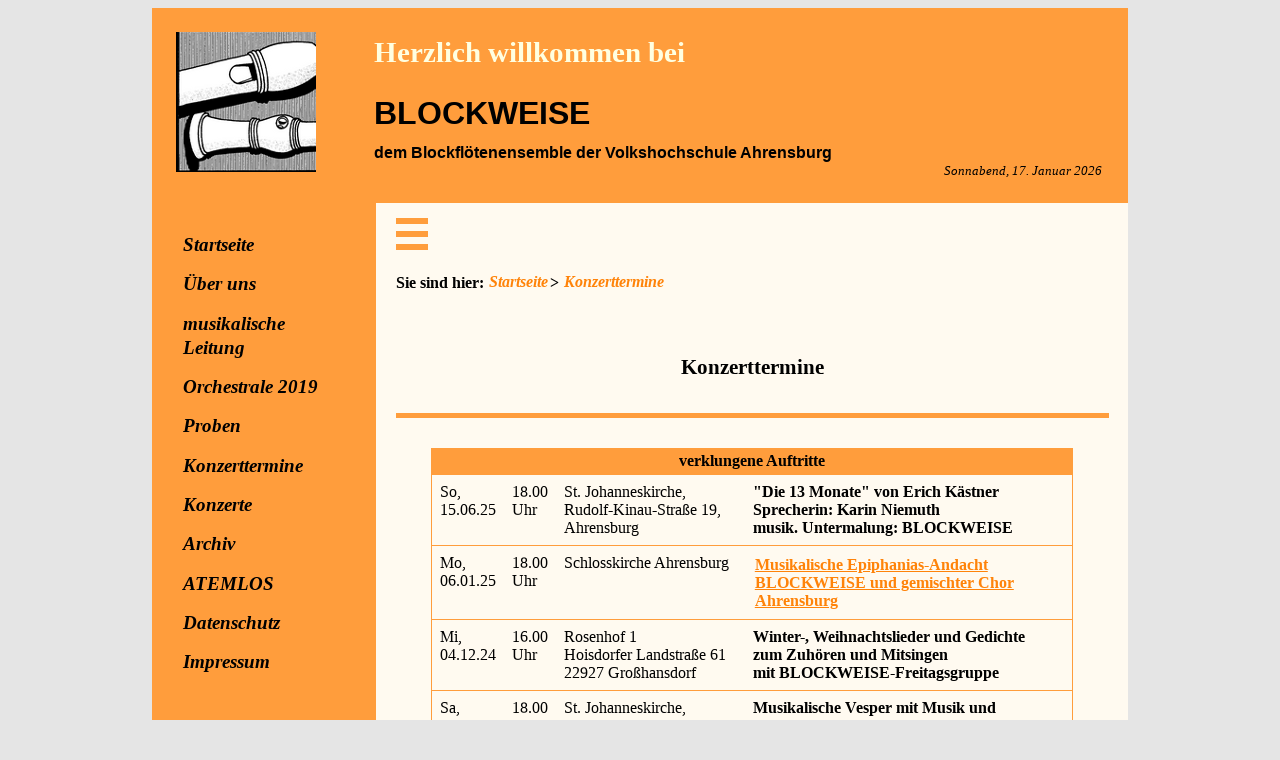

--- FILE ---
content_type: text/html; charset=UTF-8
request_url: http://blockweise.de/blockweise-seiten/konzerttermine.phtml
body_size: 41846
content:

<!--- Beginn HTML, den Header und den Body-Beinn mit weiteren Includes einf�gen:   --->

 
<!-- ******** Alles hier geh�rt an den Beginn einer jeden Inhalts-Seite * -->
<html>

<head>
        <title>Blockweise</title>
        <meta http-equiv="expires" content="0" content="text/html; charset="utf-8" />
        <meta name="viewport" content="width=device-width, initial-scale=1.0" />
        <link rel='stylesheet' href='https://use.fontawesome.com/releases/v5.7.0/css/all.css'
               integrity='sha384-lZN37f5QGtY3VHgisS14W3ExzMWZxybE1SJSEsQp9S+oqd12jhcu+A56Ebc1zFSJ' crossorigin='anonymous'>	
    	<!-- Blockweise Styles//-->
		<link rel="stylesheet" type="text/css" href="../blockweise-css/blockweise.css" />
        <link rel="shortcut icon" type="image/x-icon" href="../blockweise-fotos/blockweise-favicon.ico">
	</head>

     <body >

	    
<script type="text/javascript">
	<!----   ----->
	var bldomain="blockweise.de"; 
	
	
	function ansprechpartner (anrede, wer, wo)
	 {
	  this.anrede = anrede;
	  this.wer = wer;
	  this.wo = wo;
	}
	
	var blwebmaster=new ansprechpartner("Kirsten Andreasson","blockweise","andreasson.de");
	var blinfo=new ansprechpartner("Katrin Stobbe","stobbe.faber","gmx.de");
	var blleitung=new ansprechpartner("Katrin Stobbe","stobbe.faber","gmx.de");

    function zeigeemail(ansprechpartner) 
	{
		var mt = 'mailto';
		var x1 = ansprechpartner.wer; 
		var x2 = '<a href="mailto:dont@spam.com">dont@spam.com</a>';
		var x3 = ansprechpartner.wo;
		var x4 = ansprechpartner.anrede;
		document.write('<a href="'+mt+':'+x1+'@'+x3+'">'+x4+'</a>');
	}
	

    </script> 




	    


  <div class="flex-title-container"  > 
 
      <div class="title-left" >
        <img src ="../blockweise-fotos/kopf-fuss-140x140.gif" alt="">       
       </div>
       
      <div class="title-mitte">
				  <em class="willkommen">Herzlich willkommen bei </em><br>
                  <em class="blockweise">BLOCKWEISE</em><br>
                  <em class="ensemble">dem Blockfl&ouml;tenensemble der Volkshochschule Ahrensburg</em><br>

           			<p id="datum">             
                            <script type="text/javascript">  <!-- heutiges Datum --> <!------>
								<!-- Begin
                                    d = new Array(
                                    "Sonntag",
                                    "Montag",
                                    "Dienstag",
                                    "Mittwoch",
                                    "Donnerstag",
                                    "Freitag",
                                    "Sonnabend"
                                    );
                                    m = new Array(
                                    "Januar",
                                    "Februar",
                                    "M�rz",
                                    "April",
                                    "Mai",
                                    "Juni",
                                    "Juli",
                                    "August",
                                    "September",
                                    "Oktober",
                                    "November",
                                    "Dezember"
                                    );

                                    today = new Date();
                                    day = today.getDate();
                                    year = today.getYear();
                                    
                                    if (year < 2000)    
                                    year = year + 1900; 
                                    

                                    document.write(" ");
                                    document.write(d[today.getDay()]+", "+day+". "+ m[today.getMonth()]+" "+year);
                                    document.write(" ");
                                    // End -->
                                    </script>
                     </p> 
        </div>
      
    </div>
 




	 
     <div class="flex-container">   <!-- Anfang dieses div, </div> dann in "blockweise-seite-ende" -->

	    			
        

<div class="left">  
    <br>

     			
        

    <nav>
       <ul>
       <li><a  href="../blockweise-seiten/startseite.phtml" >Startseite</a></li>
       <li><a  href="../blockweise-seiten/das-sind-wir.phtml" >&Uuml;ber uns</a></li>
        <li><a  href="../blockweise-seiten/katrin.phtml" >musikalische Leitung</a></li>
        <li><a  href="../blockweise-seiten/orchestrale-2019.phtml" >Orchestrale 2019</a></li>
      <li><a  href="../blockweise-seiten/proben.phtml#next" >Proben</a></li>        
      <li><a  href="../blockweise-seiten/konzerttermine.phtml" >Konzerttermine</a></li>
       <li><a  href="../blockweise-seiten/konzerte.phtml" >Konzerte</a></li>       
       <li><a  href="../blockweise-seiten/archiv.phtml" >Archiv</a></li>       
         <li><a  href="../blockweise-seiten/atemlos.phtml" >ATEMLOS</a></li>
      <li><a  href="../blockweise-seiten/datenschutz.phtml" >Datenschutz</a></li>
       <li><a  href="../blockweise-seiten/impressum.phtml" >Impressum</a></li>
   </ul>


   </nav>

        




	

</div>
        




	



 <div class="content">
 
    <div class="breadcrumbs">
       <a class="navicon-link" href="../blockweise-seiten/navicon.phtml"></a>
     <br><br><br><br> 
        Sie sind hier: 
        <a href="../blockweise-seiten/startseite.phtml" >Startseite</a>&gt;
        <a href="../blockweise-seiten/termine.phtml">Konzerttermine</a>
   </div>

<!----------
    <div class="fixed-seitenanfang">
        <i class='fas fa-angle-double-up' ></i>
    </div>
--->

	<h2>Konzerttermine</h2>
			 	
<!----------
              <div class="table-termine">
		                <div class="caption"> Konzerttermine 2025<br>
						unsere n&auml;chsten Auftritte</div>
 
				<div class="tr">
			        <div class="td" > &nbsp;   </div>
			        <div class="td" > &nbsp;   </div>
			        <div class="td"> &nbsp;     </div>
			        <div class="td"> &nbsp;     </div>
		 	    </div> 


	</div>    
-! -->

      <div style="clear:both;"></div>
     <hr>
     
        <div class="table-termine">
                <div class="caption"> verklungene Auftritte</div>
				<div class="tr">
			        <div class="td" >So, 15.06.25</div>
			        <div class="td" >18.00 Uhr</div>
			        <div class="td">St. Johanneskirche, <br>Rudolf-Kinau-Stra&szlig;e 19, Ahrensburg</div>
			        <div class="td">  <b> "Die 13 Monate" von Erich K&auml;stner<br>
                                          Sprecherin: Karin Niemuth<br>
                                          musik. Untermalung: BLOCKWEISE<br>
                                          </b></div>
		 	    </div> 

				<div class="tr">
			        <div class="td" >Mo, 06.01.25</div>
			        <div class="td" >18.00 Uhr</div>
			        <div class="td">Schlosskirche Ahrensburg</div>
			        <div class="td"><a  href="../blockweise-pdfs/2025-plakat-epiphanias.png">
						 <b>Musikalische Epiphanias-Andacht <br>BLOCKWEISE und gemischter Chor Ahrensburg</b></a></div>
		 	    </div> 
				<div class="tr">
			        <div class="td" >Mi, 04.12.24</div>
			        <div class="td" >16.00 Uhr</div>
			        <div class="td">Rosenhof 1<br> Hoisdorfer Landstra&szlig;e 61<br>22927 Gro&szlig;hansdorf</div>
			        <div class="td"> <b>Winter-, Weihnachtslieder und Gedichte<br>
                                          zum Zuh&ouml;ren und Mitsingen<br>
                                          mit BLOCKWEISE-Freitagsgruppe</b></div>
		 	    </div> 

				<div class="tr">
			        <div class="td" >Sa, 01.06.24</div>
			        <div class="td" >18.00 Uhr</div>
			        <div class="td">St. Johanneskirche, <br>Rudolf-Kinau-Stra&szlig;e 19, Ahrensburg</div>
			        <div class="td">  <b>Musikalische Vesper mit Musik und Gedichten:<br> Die 13 Monate</b></div>
		 	    </div> 
				<div class="tr">
			        <div class="td" >Mo, 01.04.24</div>
			        <div class="td" >11.00 Uhr</div>
			        <div class="td">Schlosskirche Ahrensburg</div>
			        <div class="td">  <b>Gottesdienst Ostermontag mit BLOCKWEISE</b></div>
		 	    </div> 

				<div class="tr">
			        <div class="td" >Di, 26.12.23</div>
			        <div class="td" >11.00 Uhr</div>
			        <div class="td">Schlosskirche Ahrensburg</div>
			        <div class="td"> <b>BLOCKWEISE musiziert im Familiengottesdienst</b></div>
		 	    </div> 
				 <div class="tr">
			        <div class="td" >Sa, 16.12.23</div>
			        <div class="td" >16.30 Uhr</div>
			        <div class="td">Schloss Ahrensburg<br>
                                          L&uuml;becker Stra&szlig;e 1</div>
			        <div class="td"> <b>Quartett <a  href="../blockweise-seiten/atemlos.phtml">ATEMLOS</a><br>
                                          spielt im Schloss Ahrensburg<br></b></div>
		 	    </div>  
 
				<div class="tr">
			        <div class="td" >Mo, 10.04.23</div>
			        <div class="td" >11.00 Uhr</div>
			        <div class="td">Schlosskirche Ahrensburg</div>
			        <div class="td">  <b>Gottesdienst Ostermontag mit BLOCKWEISE</b></div>
		 	    </div> 

				<div class="tr">
			        <div class="td" >Fr, 06.01.23</div>
			        <div class="td" >18.00 Uhr</div>
			        <div class="td">Schlosskirche Ahrensburg</div>
			        <div class="td"><a  href="../blockweise-seiten/konzert-230106.phtml"> <b>Epiphanias-Konzert <br>BLOCKWEISE und gemischter Chor</b></a></div>
		 	    </div> 

                <div class="tr">
			        <div class="td" >Mo, 26.12.22</div>
			        <div class="td" >11.00 Uhr</div>
			        <div class="td">Schlosskirche Ahrensburg</div>
			        <div class="td"> <b>Gottesdienst 2. Weihnachtstag mit BLOCKWEISE</b></div>
		 	    </div>  

                <div class="tr">
			        <div class="td" >So, 02.02.20</div>
			        <div class="td" >17.00 Uhr</div>
			        <div class="td">ev. Kirche Bargteheide</div>
                    <div class="td"> 
                        <a target=_blank href="../blockweise-seiten/konzert-200202.phtml"> 
                                  <b>BLOCKWEISE-Konzert:  Blockfl&ouml;te? Blockweise! </b>
                        </a>
                    </div>
		 	    </div>  

                <div class="tr">
			        <div class="td" >Do, 26.12.19</div>
			        <div class="td" >11.00 Uhr</div>
			        <div class="td">Schlosskirche Ahrensburg</div>
			        <div class="td"> <b>Gottesdienst 2. Weihnachtstag mit BLOCKWEISE</b></div>
		 	    </div>  
               <div class="tr">
			        <div class="td" >Sa, 19.10.19</div>
			        <div class="td" >18.00 Uhr</div>
			        <div class="td">St. Johanneskirche, <br>Rudolf-Kinau-Stra&szlig;e 19, Ahrensburg</div>
			        <div class="td"> <b>Quartett <a  href="../blockweise-seiten/atemlos.phtml">ATEMLOS</a>:<br>
                                          Musikalische Vesper mit Musik und Gedichten zum Thema Herbst<br></b></div>
		 	    </div>  
                 <div class="tr">
			        <div class="td" >Sa, 25.05.19</div>
			        <div class="td" >13.45 Uhr</div>
			        <div class="td">Hohes Arsenal - Gro&szlig;er Saal, Arsenalstra&szlig;e 2-10, 24768 Rendsburg</div>
			        <div class="td"> <b>Teilnahme am LandesOrchesterWettbewerb:<br>
                    <a  href="../blockweise-seiten/orchestrale-2019.phtml" >Orchestrale 2019</a></b></div>
		 	    </div>  
                <div class="tr">
			        <div class="td" >Mo, 22.04.19</div>
			        <div class="td" >11.00 Uhr</div>
			        <div class="td">Schlosskirche Ahrensburg</div>
			        <div class="td">  <b>Gottesdienst Ostermontag mit BLOCKWEISE</b></div>
		 	    </div>  
                 <div class="tr">
			        <div class="td" >So, 06.01.19</div>
			        <div class="td" >18.00 Uhr</div>
			        <div class="td">Schlosskirche Ahrensburg</div>
			        <div class="td"> <b>Konzert zum 3-K&ouml;nigstag<br>BLOCKWEISE
                                        mit dem gemischten Chor Ahrensburg</b></div>
		 	    </div>  
                <div class="tr">
			        <div class="td" >Mi, 26.12.18</div>
			        <div class="td" >11.00 Uhr</div>
			        <div class="td">Schlosskirche Ahrensburg</div>
			        <div class="td"> <b>Gottesdienst 2. Weihnachtstag mit BLOCKWEISE</b></div>
		 	    </div>  
                 <div class="tr">
			        <div class="td" >Di, 26.12.17</div>
			        <div class="td" >11.00 Uhr</div>
			        <div class="td">Schlosskirche Ahrensburg</div>
			        <div class="td"> <b>Gottesdienst 2. Weihnachtstag mit BLOCKWEISE</b></div>
		 	    </div>  
                 <div class="tr">
			        <div class="td" >Fr, 19.05.17</div>
			        <div class="td" >15.30 Uhr</div>
			        <div class="td">Wohnpark Auetal<br>
                                          Otto-Siege-Strasse 35, Ahrensburg</div>
			        <div class="td"> <b><a  href="../blockweise-seiten/konzert-170519.phtml"> 
                                  BLOCKWEISE-Konzert: Tiere</a><br>
                                          die Freitagsgruppe BLOCKWEISE pr&auml;sentiert<br>
                                          Lieder, Gedichte und Blockfl&ouml;tenmusik<br>
                                          rund um das Thema "Tiere"</b></div>
		 	    </div>  
                  <div class="tr">
			        <div class="td" >Do, 06.01.17</div>
			        <div class="td" >18.00 Uhr</div>
			        <div class="td">Schlosskirche Ahrensburg</div>
			        <div class="td"> <b>Konzert zum 3-K&öuml;nigstag<br>BLOCKWEISE
                                        mit dem gemischten Chor Ahrensburg</b></div>
		 	    </div>  
               <div class="tr">
			        <div class="td" >04.05.- 08.05.16</div>
			        <div class="td" >&nbsp;</div>
			        <div class="td">Ulm</div>
			        <div class="td"> <b>Teilnahme am :<br>
                    <a  href="../blockweise-seiten/orchestrale-2015.phtml" >Deutschen Orchesterwettbewerb 2016</a></b></div>
		 	    </div>  
                 <div class="tr">
			        <div class="td" >28.03.16</div>
			        <div class="td" >11.00 Uhr</div>
			        <div class="td">Schlosskirche Ahrenburg</div>
			        <div class="td"> <b>Gottesdienst Ostermontag mit BLOCKWEISE</b></div>
		 	    </div>  
                <div class="tr">
			        <div class="td" >26.12.15</div>
			        <div class="td" >11.00 Uhr</div>
			        <div class="td">Schlosskirche Ahrenburg</div>
			        <div class="td"> <b>Gottesdienst 2. Weihnachtstag mit BLOCKWEISE</b></div>
		 	    </div>  
                <div class="tr">
			        <div class="td" >Sa, 12.12.15</div>
			        <div class="td" >16.30 Uhr</div>
			        <div class="td">Schloss Ahrensburg<br>
                                          L&uuml;becker Stra&szlig;e 1</div>
			        <div class="td"> <b>Quartett <a  href="../blockweise-seiten/atemlos.phtml">ATEMLOS</a><br>
                                          spielt zur Schloss-Besichtigung bei Kerzenschein<br></b></div>
		 	    </div>  
                <div class="tr">
			        <div class="td" >06.12.15</div>
			        <div class="td" >&nbsp;</div>
			        <div class="td">Johanneskirche Ahrenburg</div>
			        <div class="td"> <b>offenes Singen zum 2. Advent mit BLOCKWEISE</b></div>
		 	    </div>  
                <div class="tr">
			        <div class="td" >So, 11.10.15</div>
			        <div class="td" >17.00 Uhr</div>
			        <div class="td">Theater der Stadthalle Neum�nster</div>
			        <div class="td"> <b>Preistr&auml;gerkonzert der ORCHESTRALE, dem
                        Landesorchesterwettbewerb Hamburg und Schleswig-Holstein</a></b></div>
		 	    </div>  
                 <div class="tr">
			        <div class="td" >Sa, 03.10.15</div>
			        <div class="td" >&nbsp;</div>
			        <div class="td">Hamburg</div>
			        <div class="td"> <b>Teilnahme an der 
                        <a  href="../blockweise-seiten/orchestrale-2015.phtml" >ORCHESTRALE</a> , dem
                        Landesorchesterwettbewerb Hamburg und Schleswig-Holstein  </b></div>
		 	    </div>  
                <div class="tr">
			        <div class="td" >Di, 06.01.15</div>
			        <div class="td" >18.00 Uhr</div>
			        <div class="td">Schlosskirche Ahrensburg</div>
			        <div class="td"> <b>Konzert zum 3-K&ouml;nigstag<br>BLOCKWEISE
                                        mit dem gemischten Chor Ahrensburg</b></div>
		 	    </div>  
                 <div class="tr">
			        <div class="td" >26.12.14</div>
			        <div class="td" >11.00 Uhr;</div>
			        <div class="td">Schlosskirche Ahrenburg</div>
			        <div class="td"> <b>Gottesdienst 2. Weihnachtstag mit BLOCKWEISE</b></div>
		 	    </div>  
                  <div class="tr">
			        <div class="td" >So, 21.12.14</div>
			        <div class="td" >09.30 Uhr</div>
			        <div class="td">Katholische Kirche Ahrenburg</div>
			        <div class="td"> <b>Gottesdienst zum 4. Advent mit BLOCKWEISE</b></div>
		 	    </div>  
                <div class="tr">
			        <div class="td" >Sa, 13.12.14</div>
			        <div class="td" >16.30 Uhr</div>
			        <div class="td">Schloss Ahrensburg<br>
                                          L&uuml;becker Stra&szlig;e 1</div>
			        <div class="td"> <b>Quartett <a  href="../blockweise-seiten/atemlos.phtml">ATEMLOS</a><br>
                                          spielt zur Schloss-Besichtigung bei Kerzenschein<br></b></div>
		 	    </div>  
                 <div class="tr">
			        <div class="td" >Fr, 23.05.14</div>
			        <div class="td" >15.30 Uhr</div>
			        <div class="td">Wohnpark Auetal<br>
                                          Otto-Siege-Strasse 35, Ahrensburg</div>
			        <div class="td"> <b><a  href="../blockweise-seiten/konzert-140523.phtml"> 
                                  BLOCKWEISE-Konzert: Gr&uuml;&szlig; Gott, Du sch&ouml;ner Maien</a><br>
                                          die Freitagsgruppe BLOCKWEISE pr&auml;sentiert<br>
                                          Lieder, Gedichte und Blockfl&ouml;tenmusik<br>
                                          rund um die sch&ouml;nste Jahreszeit</b></div>
		 	    </div>  
                  <div class="tr">
			        <div class="td" >Mo, 21.04.14</div>
			        <div class="td" >11.00 Uhr</div>
			        <div class="td">Schlosskirche Ahrenburg</div>
			        <div class="td"> <b>Gottesdienst Ostermontag mit BLOCKWEISE</b></div>
		 	    </div>  
              <div class="tr">
			        <div class="td" >26.12.13</div>
			        <div class="td" >11.00 Uhr</div>
			        <div class="td">Schlosskirche Ahrenburg</div>
			        <div class="td"> <b>Gottesdienst 2. Weihnachtstag mit BLOCKWEISE</b></div>
		 	    </div>  
                  <div class="tr">
			        <div class="td" >So, 22.12.13</div>
			        <div class="td" >09.30 Uhr</div>
			        <div class="td">Katholische Kirche Ahrenburg</div>
			        <div class="td"> <b>Gottesdienst zum 4. Advent mit BLOCKWEISE</b></div>
		 	    </div>  
                <div class="tr">
			        <div class="td" >Sa, 14.12.13</div>
			        <div class="td" >16.30 Uhr</div>
			        <div class="td">Schloss Ahrensburg<br>
                                          L&uuml;becker Stra&szlig;e 1</div>
			        <div class="td"> <b>Quartett <a  href="../blockweise-seiten/atemlos.phtml">ATEMLOS</a><br>
                                          spielt zur Schloss-Besichtigung bei Kerzenschein<br></b></div>
		 	    </div>  
                  <div class="tr">
			        <div class="td" >Di, 03.12.13</div>
			        <div class="td" >16.00 Uhr</div>
			        <div class="td">Rosenhof 1<br> Hoisdorfer Landstra&szlig;e 61<br>22927 Gro&szlig;hansdorf</div>
			        <div class="td"> <b>Winter-, Weihnachtslieder und Gedichte<br>
                                          zum Zuh&ouml;ren und Mitsingen<br>
                                          mit BLOCKWEISE-Freitagsgruppe</b></div>
		 	    </div>  
                <div class="tr">
			        <div class="td" >Mo, 01.04.13</div>
			        <div class="td" >11.00 Uhr</div>
			        <div class="td">Schlosskirche Ahrenburg</div>
			        <div class="td"> <b>Gottesdienst Ostermontag mit BLOCKWEISE</b></div>
		 	    </div>  
              <div class="tr">
			        <div class="td" >So, 06.01.13</div>
			        <div class="td" >18.00 Uhr</div>
			        <div class="td">Schlosskirche Ahrensburg</div>
			        <div class="td"> <b>Konzert zum 3-K�nigstag<br>BLOCKWEISE
                                        mit dem gemischten Chor Ahrensburg</b></div>
		 	    </div>  
                <div class="tr">
			        <div class="td" >Mi, 26.12.12</div>
			        <div class="td" >11.00 Uhr</div>
			        <div class="td">Schlosskirche Ahrenburg</div>
			        <div class="td"> <b>Gottesdienst 2. Weihnachtstag mit BLOCKWEISE</b></div>
		 	    </div>  
                <div class="tr">
			        <div class="td" >So, 23.12.12</div>
			        <div class="td" >09.30 Uhr</div>
			        <div class="td">Katholische Kirche Ahrenburg</div>
			        <div class="td"> <b>Gottesdienst zum 4. Advent mit BLOCKWEISE</b></div>
		 	    </div>  
                <div class="tr">
			        <div class="td" >Sa, 15.12.12</div>
			        <div class="td" >16.30 Uhr</div>
			        <div class="td">Schloss Ahrensburg<br>
                                          L&uuml;becker Stra&szlig;e 1</div>
			        <div class="td"> <b>Quartett <a  href="../blockweise-seiten/atemlos.phtml">ATEMLOS</a><br>
                                          spielt zur Schloss-Besichtigung bei Kerzenschein<br></b></div>
		 	    </div>  
                 <div class="tr">
			        <div class="td" >Fr, 09.11.12</div>
			        <div class="td" >18.00 Uhr</div>
			        <div class="td">Peter-Rantzau-Haus Ahrensburg</div>
			        <div class="td"> <b>  Benefizkonzert zugunsten des Hospizvereins Ahrensburg:<br>
                                          "Die 13 Monate" von Erich K&auml;stner<br>
                                          Sprecherin: Barbara Peters<br>
                                          musik. Untermalung:<br>
                                          Quartett <a  href="../blockweise-seiten/atemlos.phtml">ATEMLOS</a><br></b></div>
		 	    </div>  
                <div class="tr">
			        <div class="td" >Mo, 09.04.12</div>
			        <div class="td" >11.00 Uhr</div>
			        <div class="td">Schlosskirche Ahrenburg</div>
			        <div class="td"> <b>Gottesdienst Ostermontag mit BLOCKWEISE</b></div>
		 	    </div>  
                 <div class="tr">
			        <div class="td" >Fr, 20.01.12</div>
			        <div class="td" >18.00 Uhr</div>
			        <div class="td"><a target="_blank" href="http://www.hausderzeit.de" >Haus der Zeit</a><br>
                                          Bornkampsweg 40 a<br>
                                          Ahrensburg-Wulfsdorf</div>
			        <div class="td"> <b>  "Die 13 Monate" von Erich K&auml;stner<br>
                                          Sprecherin: Barbara Peters<br>
                                          musik. Untermalung:<br>
                                          Quartett <a  href="../blockweise-seiten/atemlos.phtml">ATEMLOS</a><br></b></div>
		 	    </div>  
             <div class="tr">
			        <div class="td" >Mo, 26.12.11</div>
			        <div class="td" >11.00 Uhr</div>
			        <div class="td">Schlosskirche Ahrenburg</div>
			        <div class="td"> <b>Gottesdienst 2. Weihnachtstag mit BLOCKWEISE</b></div>
		 	    </div>  
                <div class="tr">
			        <div class="td" >So, 18.12.11</div>
			        <div class="td" >09.30 Uhr</div>
			        <div class="td">Katholische Kirche Ahrenburg</div>
			        <div class="td"> <b>Gottesdienst zum 4. Advent mit BLOCKWEISE</b></div>
		 	    </div>  
                <div class="tr">
			        <div class="td" >Sa, 10.12.11</div>
			        <div class="td" >16.30 Uhr</div>
			        <div class="td">Schloss Ahrensburg<br>
                                          L&uuml;becker Stra&szlig;e 1</div>
			        <div class="td"> <b>Quartett <a  href="../blockweise-seiten/atemlos.phtml">ATEMLOS</a><br>
                                          spielt zur Schloss-Besichtigung bei Kerzenschein</b></div>
		 	    </div>  
                <div class="tr">
			        <div class="td" >Sa, 19.11.11</div>
			        <div class="td" >17.00 Uhr</div>
			        <div class="td" >Theodor-Mommsen-Schule<br>
                                          Hamburger Stra&szlig;e 42<br>
                                          Bad Oldesloe</div>
			        <div class="td"> <b>BLOCKWEISE-Konzert<br>
                                         <a  href="../blockweise-seiten/konzert-111119.phtml"> Die fabelhafte Welt der Fl�tent�ne</a>, 
                                             Benefizkonzert f�r die Oldesloer Musikschule f�r Stadt und Land e.V</b></div>
		 	    </div>  



                <div class="tr">
			        <div class="td" >Fr, 26.08.11</div>
			        <div class="td" >17.00 Uhr</div>
			        <div class="td" >VHS Ahrensburg, Bahnhofsstra�e 24, Ahrensburg</div>
			        <div class="td" > <b>Jubil&auml;umsveranstaltung der <br>
                                          <a target="_blank" href="http://www.vhs-ahrensburg.de" >VHS-Ahrensburg</a>
                                          mit BLOCKWEISE</b></div>
		 	    </div>  
               <div class="tr">
			        <div class="td" >Sa, 21.05.11</div>
			        <div class="td" >17.00 Uhr</div>
			        <div class="td"> Marstall, Ahrensburg</div>
			        <div class="td"> <b> <a target=_blank href="../blockweise-seiten/konzert-110521.phtml">BLOCKWEISE-Konzert<br>
                                          zum 20-j&auml;hrigen Jubil&auml;um<</a> </b></div>
		 	    </div>  
                <div class="tr">
			        <div class="td" >Mo, 05.04.11</div>
			        <div class="td" >11.00 Uhr</div>
			        <div class="td">Schlosskirche Ahrensburg</div>
			        <div class="td"> <b>Quartett <a  href="../blockweise-seiten/atemlos.phtml">ATEMLOS</a><br>
                                          spielt zum Gottesdienst am Ostermontag</b></div>
		 	    </div>  

               <div class="tr">
			        <div class="td" >06.01.11</div>
			        <div class="td" >18.00 Uhr</div>
			        <div class="td">Schlosskirche Ahrensburg</div>
			        <div class="td"> <b>Konzert zum 3-K�nigstag<br>BLOCKWEISE
                                        mit dem gemischten Chor Ahrensburg</b></div>
		 	    </div>  
                <div class="tr">
			        <div class="td" >So, 26.12.10</div>
			        <div class="td" >11.00 Uhr</div>
			        <div class="td">Schlosskirche Ahrenburg</div>
			        <div class="td"> <b>Gottesdienst 2. Weihnachtstag mit BLOCKWEISE</b></div>
		 	    </div>  
                 <div class="tr">
			        <div class="td" >So, 19.12.10</div>
			        <div class="td" >09.30 Uhr</div>
			        <div class="td">Katholische Kirche Ahrenburg</div>
			        <div class="td"> <b>Gottesdienst zum 4. Advent mit BLOCKWEISE</b></div>
		 	    </div>  
                 <div class="tr">
			        <div class="td" >Sa, 11.12.10</div>
			        <div class="td" >16.30 Uhr</div>
			        <div class="td">Schloss Ahrensburg<br>
                                          L&uuml;becker Stra&szlig;e 1</div>
			        <div class="td"> <b>Quartett <a  href="../blockweise-seiten/atemlos.phtml">ATEMLOS</a><br>
                                          spielt zur Schloss-Besichtigung bei Kerzenschein</b></div>
		 	    </div>  
                 <div class="tr">
			        <div class="td" >Mo, 05.04.10</div>
			        <div class="td" >11.00 Uhr</div>
			        <div class="td">Schlosskirche Ahrenburg</div>
			        <div class="td"> <b>Gottesdienst Ostermontag mit BLOCKWEISE</b></div>
		 	    </div>  
              <div class="tr">
			        <div class="td" >Sa, 26.12.09</div>
			        <div class="td" >11.00 Uhr</div>
			        <div class="td">Schlosskirche Ahrenburg</div>
			        <div class="td"> <b>Gottesdienst 2. Weihnachtstag mit BLOCKWEISE</b></div>
		 	    </div>  
                  <div class="tr">
			        <div class="td" >So, 20.12.09</div>
			        <div class="td" >09.30 Uhr</div>
			        <div class="td">Katholische Kirche Ahrenburg</div>
			        <div class="td"> <b>Gottesdienst zum 4. Advent mit BLOCKWEISE</b></div>
		 	    </div>  
                 <div class="tr">
			        <div class="td" >Sa, 12.12.09</div>
			        <div class="td" >16.30 Uhr</div>
			        <div class="td">Schloss Ahrensburg<br>
                                          L&uuml;becker Stra&szlig;e 1</div>
			        <div class="td"> <b>Quartett <a  href="../blockweise-seiten/atemlos.phtml">ATEMLOS</a><br>
                                          spielt zur Schloss-Besichtigung bei Kerzenschein</b></div>
		 	    </div>  
                 <div class="tr">
			        <div class="td" >29.11.09</div>
			        <div class="td" >&nbsp;</div>
			        <div class="td">Johanneskirche Ahrenburg</div>
			        <div class="td"> <b>offenes Singen zum 1. Advent mit BLOCKWEISE</b></div>
		 	    </div>  
                <div class="tr">
			        <div class="td" >Mo, 13.04.09</div>
			        <div class="td" >11.00 Uhr</div>
			        <div class="td">Schlosskirche Ahrenburg</div>
			        <div class="td"> <b>Gottesdienst Ostermontag mit BLOCKWEISE</b></div>
		 	    </div>  
                 <div class="tr">
			        <div class="td" >06.01.09</div>
			        <div class="td" >18.00 Uhr</div>
			        <div class="td">Schlosskirche Ahrensburg</div>
			        <div class="td"> <b>Konzert zum 3-K�nigstag<br>BLOCKWEISE
                                        mit dem gemischten Chor Ahrensburg</b></div>
		 	    </div>  
              <div class="tr">
			        <div class="td" >Fr, 26.12.08</div>
			        <div class="td" >11.00 Uhr</div>
			        <div class="td">Schlosskirche Ahrenburg</div>
			        <div class="td"> <b>Gottesdienst 2. Weihnachtstag mit BLOCKWEISE</b></div>
		 	    </div>  
                <div class="tr">
			        <div class="td" >So, 21.12.08</div>
			        <div class="td" >09.30 Uhr</div>
			        <div class="td">Katholische Kirche Ahrenburg</div>
			        <div class="td"> <b>Gottesdienst zum 4. Advent mit BLOCKWEISE</b></div>
		 	    </div>  
                <div class="tr">
			        <div class="td" >Sa, 13.12.08</div>
			        <div class="td" >16.30 Uhr</div>
			        <div class="td">Schloss Ahrensburg<br>
                                          L&uuml;becker Stra&szlig;e 1</div>
			        <div class="td"> <b>Quartett <a  href="../blockweise-seiten/atemlos.phtml">ATEMLOS</a><br>
                                          spielt zur Schloss-Besichtigung bei Kerzenschein</b></div>
		 	    </div>  
                 <div class="tr">
			        <div class="td" >Di, 19.02.08</div>
			        <div class="td" >18.00 Uhr</div>
			        <div class="td">Ehemaliges Jagdschloss Malepartus<br>
                                          Tremsb&uuml;ttler Weg 100,  Bargteheide</div>
			        <div class="td"> <b>  "Die 13 Monate" von Erich K&auml;stner<br>
                                          Sprecherin: Barbara Peters<br>
                                          musik. Untermalung:<br>
                                          Quartett <a  href="../blockweise-seiten/atemlos.phtml">ATEMLOS</a><br></b></div>
		 	    </div>  
              <div class="tr">
			        <div class="td" >Mi, 26.12.07</div>
			        <div class="td" >11.00 Uhr</div>
			        <div class="td">Schlosskirche Ahrenburg</div>
			        <div class="td"> <b>Gottesdienst 2. Weihnachtstag mit BLOCKWEISE</b></div>
		 	    </div>  
                <div class="tr">
			        <div class="td" >So, 23.12.07</div>
			        <div class="td" >09.30 Uhr</div>
			        <div class="td">Katholische Kirche Ahrenburg</div>
			        <div class="td"> <b>Gottesdienst zum 4. Advent mit BLOCKWEISE</b></div>
		 	    </div>  
                <div class="tr">
			        <div class="td" >Sa, 15.12.07</div>
			        <div class="td" >16.30<br>und<br>17.45 Uh</div>
			        <div class="td">Schloss Ahrensburg<br>
                                          L&uuml;becker Stra&szlig;e 1</div>
			        <div class="td"> <b>Quartett <a  href="../blockweise-seiten/atemlos.phtml">ATEMLOS</a><br>
                                          spielt zur Schloss-Besichtigung bei Kerzenschein</b></div>
		 	    </div>  
                <div class="tr">
			        <div class="td" >02.12.07</div>
			        <div class="td" >&nbsp;</div>
			        <div class="td">Johanneskirche Ahrenburg</div>
			        <div class="td"> <b>offenes Singen zum 1. Advent mit BLOCKWEISE</b></div>
		 	    </div>  
                <div class="tr">
			        <div class="td" >Mo, 09.04.07</div>
			        <div class="td" >11.00 Uhr</div>
			        <div class="td">Schlosskirche Ahrenburg</div>
			        <div class="td"> <b>Gottesdienst Ostermontag mit BLOCKWEISE</b></div>
		 	    </div>  
               <div class="tr">
			        <div class="td" >Sa, 06.01.07</div>
			        <div class="td" >18.00 Uhr</div>
			        <div class="td">Schlosskirche Ahrensburg</div>
			        <div class="td"> <b>Konzert zum 3-K�nigstag<br>BLOCKWEISE
                                        mit dem gemischten Chor Ahrensburg</b></div>
		 	    </div>  
              <div class="tr">
			        <div class="td" >Di, 26.12.06</div>
			        <div class="td" >11.00 Uhr</div>
			        <div class="td">Schlosskirche Ahrenburg</div>
			        <div class="td"> <b>Gottesdienst 2. Weihnachtstag mit BLOCKWEISE</b></div>
		 	    </div>  
               <div class="tr">
			        <div class="td" >Sa, 16.12.06</div>
			        <div class="td" >16.30<br>und<br>17.45 Uhr</div>
			        <div class="td">Schloss Ahrensburg<br>
                                          L&uuml;becker Stra&szlig;e 1</div>
			        <div class="td"> <b>Quartett <a  href="../blockweise-seiten/atemlos.phtml">ATEMLOS</a><br>
                                          spielt zur Schloss-Besichtigung bei Kerzenschein</b></div>
		 	    </div>  
                <div class="tr">
			        <div class="td" >03.12.06</div>
			        <div class="td" >15.00 Uhr</div>
			        <div class="td">Johanneskirche Ahrenburg</div>
			        <div class="td"> <b>offenes Singen zum 1. Advent mit BLOCKWEISE</b></div>
		 	    </div>  
                <div class="tr">
			        <div class="td" >Mo, 17.04.06</div>
			        <div class="td" >11.00 Uhr</div>
			        <div class="td">Schlosskirche Ahrenburg</div>
			        <div class="td"> <b>Gottesdienst Ostermontag mit BLOCKWEISE</b></div>
		 	    </div>  
                <div class="tr">
			        <div class="td" >So, 26.02.06</div>
			        <div class="td" >17.00 Uhr</div>
			        <div class="td" >Eduard-S&ouml;ring-Saal<br>
                                          Stormarnschule Ahrensburg</div>
			        <div class="td"> <b>BLOCKWEISE-Konzert<br>
                                        <a href="../blockweise-seiten/konzert-060226.phtml"> Die 13 Monate</a> </b></div>
		 	    </div>  
              <div class="tr">
			        <div class="td" >Mo, 26.12.05</div>
			        <div class="td" >11.00 Uhr</div>
			        <div class="td">Schlosskirche Ahrenburg</div>
			        <div class="td"> <b>plattdeutscher Gottesdienst 2. Weihnachtstag mit Quartett <a  href="../blockweise-seiten/atemlos.phtml">ATEMLOS</a></b></div>
		 	    </div>  
                <div class="tr">
			        <div class="td" >So, 18.12.05</div>
			        <div class="td" >09.30 Uhr</div>
			        <div class="td">Katholische Kirche Ahrenburg</div>
			        <div class="td"> <b>Gottesdienst zum 4. Advent mit BLOCKWEISE</b></div>
		 	    </div>  
               <div class="tr">
			        <div class="td" >Sa, 10.12.05</div>
			        <div class="td" >16.30<br>und<br>17.45 Uhr</div>
			        <div class="td">Schloss Ahrensburg<br>
                                          L&uuml;becker Stra&szlig;e 1</div>
			        <div class="td"> <b>Quartett <a  href="../blockweise-seiten/atemlos.phtml">ATEMLOS</a><br>
                                          spielt zur Schloss-Besichtigung bei Kerzenschein</b></div>
		 	    </div>  
                <div class="tr">
			        <div class="td" >27.11.05</div>
			        <div class="td" >15.00 Uhr</div>
			        <div class="td">Johanneskirche Ahrenburg</div>
			        <div class="td"> <b>offenes Singen zum 1. Advent mit BLOCKWEISE</b></div>
		 	    </div>  
               <div class="tr">
			        <div class="td" >S0, 19.06.05</div>
			        <div class="td" >11.15 Uhr</div>
			        <div class="td">Schloss Ahrensburg<br>
                                          L&uuml;becker Stra&szlig;e 1</div>
			        <div class="td"> <b>Quartett <a  href="../blockweise-seiten/atemlos.phtml">ATEMLOS</a><br>
                                          spielt am Tag der offenen T&uuml;r 
                                          anl&auml;sslich des 50-j&auml;hrigen Jubil&auml;ums 
                                          der gef&uuml;hrten Schloss-Besichtigungen</b></div>
		 	    </div>  
                <div class="tr">
			        <div class="td" >Mo, 28.03.05</div>
			        <div class="td" >10.00 Uhr</div>
			        <div class="td">Schlosskirche Ahrenburg</div>
			        <div class="td"> <b>Gottesdienst Ostermontag mit BLOCKWEISE</b></div>
		 	    </div>  
                <div class="tr">
			        <div class="td" >Do, 06.01.05</div>
			        <div class="td" >18.00 Uhr</div>
			        <div class="td">Schlosskirche Ahrensburg</div>
			        <div class="td"> <b>Konzert zum 3-K�nigstag<br>BLOCKWEISE
                                        mit dem gemischten Chor Ahrensburg</b></div>
		 	    </div>  
                <div class="tr">
			        <div class="td" >So, 07.11.04</div>
			        <div class="td" >15.00 Uhr</div>
			        <div class="td">Johanneskirche Ahrenburg</div>
			        <div class="td"> <b>Gottesdienst mit BLOCKWEISE</b></div>
		 	    </div>  
                <div class="tr">
			        <div class="td" >Sa, 28.02.04</div>
			        <div class="td" >15.00 Uhr</div>
			        <div class="td" >Stadtresidenz Ahrensburg<br>
                                          Hagener Allee 20 - 24</div>
			        <div class="td"> <b><a target=_blank href="../blockweise-seiten/konzert-040228.phtml"> 
                                   Konzert mit Lesung</a> </b></div>
		 	    </div>  
                <div class="tr">
			        <div class="td"> So, 04.01.04</div>
			        <div class="td" >17.00 Uhr</div>
			        <div class="td" >Eduard-S&ouml;ring-Saal<br>
                                          Stormarnschule Ahrensburg<br>
                                          Waldstra&szlig;e 14</div>
			        <div class="td"> <b><a target=_blank href="../blockweise-seiten/konzert-040104.phtml"> 
                                  BLOCKWEISE spielt Weihnachtliches und Nicht-Weihnachtliches</a> </b></div>
		 	    </div>  
                <div class="tr">
			        <div class="td" >So, 21.12.03</div>
			        <div class="td" >09.30 Uhr</div>
			        <div class="td">Katholische Kirche Ahrenburg</div>
			        <div class="td"> <b>Gottesdienst zum 4. Advent mit BLOCKWEISE</b></div>
		 	    </div>  
                <div class="tr">
			        <div class="td"> So, 12.03.01</div>
			        <div class="td" >17.00 Uhr</div>
			        <div class="td" >Marstall, Ahrensburg</div>
			        <div class="td"> <b><a target=_blank href="../blockweise-seiten/konzert-010312.phtml"> 
                                  BLOCKWEISE-Konzert zum 10-j&auml;hrigen Jubil&auml;um</a> </b></div>
		 	    </div>  




		 </div>
          <div style="clear:both;"></div>



<!------------------------------->
			 
<!-------- ans Ende jeder Seite:  --------------->
 	  <a name="seiten-navi"></a> 

    
<div class="footer">			
    <br><hr>
  <nav class="navquer">
    <ul>
            <li><a  href="../blockweise-seiten/startseite.phtml" >Startseite</a></li>
            <li><a href="../blockweise-seiten/impressum.phtml">Impressum</a></li>
            <li><a href="../blockweise-seiten/datenschutz.phtml">Datenschutz</a></li>
            <li><a href="#top">Seitenanfang</a></li>
    </ul>
  </nav>

</div>


    
    </div>   <!-- Ende von "div class="content" >  -->

    </div>   <!--- ende von "<div class=flex-container>   -->

    <div style="clear:both;"></div>
</body>
</html>

--- FILE ---
content_type: text/css
request_url: http://blockweise.de/blockweise-css/blockweise.css
body_size: 14311
content:

<style type="text/css">


/* 1em = 100% =16px */



body {
    font-size:0.75em;
    padding-top:0em; 
    padding-bottom:0em;     
    color: black;
    --bg-color1: #e5e5e5;  /* e5e5e5 - grau */
    --bg-color2: #FF9D3C;  /* FF9D3C - orange */
    --bg-color3: coral;  
    --link-color1: coral;  
    --link-color2: coral;  
}


 body {
    background-color: #e5e5e5; 
   }





/* ------------------------------------*/

#menutitle
{
font-weight:bold;
margin-top:1em;
}

    
 
    .flex-container, .flex-title-container {
        display: -webkit-flex;
        display: flex;
        flex-wrap: wrap;   
}

    .flex-container, .flex-title-container,  
     .left, .title-left, .title-mitte,  .content, .footer {
        flex: 1 100%;
    }



    .left, .title-left {
     flex: 1 1 0%;
    }

    .content, .title-mitte  {
     flex: 4 1 0%;
    }

    .flex-container, .left,  .flex-title-container {
         background-color: #FF9D3C;
    }

     .content, .footer {
         background-color:#fffaf0;
   }
     .content, .footer, .title-mitte {
         padding-left: 1em; 
         padding-right: 1em;
         padding-top:0em;
         padding-bottom:0.5em;
   }


    .left {
         line-height:1.3em;
         font-size:	1.2em;
    }


 


    p    /* Beschreibt einen Absatz  */
    {margin-top:0px;
     margin-bottom: 1em;
     padding: 0;
    font-size:1.2em;
    font-weight:  normal;
    line-height: 1.5em; 
    text-align: justify;
    }

/* hr {border:1px solid #FF9D3C;   }*/
hr {border:solid #FF9D3C 1px; background-color:#FF9D3C; height:3px;margin:30px 0px;}

/* �berschriften */
	h1 {line-height: 1.8em;font-size:		1.6em;font-weight:	bold;text-align:		center;	margin-bottom:0px}
	h2 {line-height: 1.6em;font-size:		1.3em;font-weight:	bold;text-align:		center;	}
	h3 {line-height: 1.3em;font-size:		1.2em;font-weight:	bold;text-align:		center;}
	h4 {line-height: 1.5em;font-size:       1.2em;font-weight:	normal; font-family: 'Comic Sans MS';
         text-align: left}
	h5 {line-height: 1.0em;font-size:		1.0em;font-weight:	bold;text-align:		center;
        margin-top:3px;       margin-bottom:3px;
		color:			white;
		background-color:	#FF9D3C;
    	}
	h6 { line-height: 2.8em; font-size:2.5em;font-weight:	normal; font-family: 'Comic Sans MS';
         text-align: center}


/* Responsive Stylesheeet */


    /* ganz kleine Monitore / Smartphones   */
    @media only screen and (max-width: 240px) {
        img { max-width:98%; height: auto }
        .table-termine {max-width: 80%}
        .reframe { max-width: 98%; margin: 0 auto }

        body {
                padding-left: 0em; 
                padding-right: 0em;
           }

        /* box links,  Mitte=Inhalt */
         .left, .content, .title-mitte {
           padding-left:0.5em;
            padding-right:0.5em;
         }

        .left,  .dropdown, .dropdown-content {
            display: none;
        }
}


    /* Kleine Monitore / Smartphones  320x480 px */
    @media only screen and (max-width: 480px) {
        img { max-width:80%; height: auto }

        .table-termine {max-width: 80%}
        .reframe { max-width: 80%; margin: 0 auto }

        body {
                padding-left: 0em; 
                padding-right: 0em;
        }
    
         .left, .content, .title-mitte {
           padding-left:0.5em;
            padding-right:0.5em;
        }
        .left,  .dropdown, .dropdown-content {
            display: none;
        }
     }


    /* Tabletts 768 x 1024 px */
    @media only screen and (max-width: 1024px) {
         img { max-width:90%; height: auto }

        .reframe { max-width: 90%; margin: 0 auto }

        body {
                padding-left: 1em; 
                padding-right: 1em;
         }
    
         /* box links,  Mitte=Inhalt */
         .left, .content, .title-mitte {
           padding-left:0.8em;
           padding-right:0.8em;
       }
    
        .left,  .dropdown, .dropdown-content {
            display: none;
        }
}


    /* Mittlere Monitore / Laptops 1280 x 802 px  und gro�e Monitore  */
    @media only screen and (min-width: 1024px) {
        img { max-width: 100%; height: auto }

        .reframe { max-width: 1024px }
    
        /* box links, Mitte=Inhalt */
        body {
                padding-left: 9em; 
                padding-right: 9em;
         }

    
         .left, .content, .title-mitte {     
            height: 100%;
            overflow: auto;
            padding-left:1.2em;
            padding-right:1.2em;
        }


        .navicon-link, .navicon-menu {
        display: none;
          }

}

   

/* Navigation standard */


nav,               
  nav ul,
  nav li,
  nav ul ul,
  nav ul ul li {           /* Normalisierung */
    list-style: none; 
    margin: 0; 
    padding: 0;
    border: 0;
    background-color:transparent;
  }


  nav ul {
    margin: 0 0 0 0;
    padding: 0.2em ;    
  }

 
  nav li {
    list-style: none;
    margin-left: 0.1em ;
    margin-right: 0.4em;
    margin-top: 0.0em ;
    margin-bottom: 0.6em;
   padding: 0;
 }

  nav ul ul {
    margin: 0 0.5em 0 1em;
    padding: 0.1em 0.1em 0.1em 0.1em;
    border: none;
}


  nav ul ul li {
    display: block;
    margin:  0.1em 0  0 0.3em;
    padding: 0.1em 0.1em 0.1em 0.1em;
  }

    nav a, nav span, .dropbtn  {
        display: inline-block;
        padding: 0.1em 0.1em 0.1em 0.1em;        
        text-decoration: none;
        font-weight: bold;
        font-style: italic;
        box-shadow: 0 5px 5px transparent inset;
      color: black;
        transition: all .25s ease-in;
    }
     a {
        display: inline-block;
        padding: 0.1em 0.1em 0.1em 0.1em;        
        text-decoration: underline;
        font-weight: bold;
        box-shadow: 0 5px 5px transparent inset;
        color: #ff8309;
      transition: all .25s ease-in;
    }

  
     nav  a:hover:not(.active) {
             color:black; background-color:#ff8309;  
    }
      a:hover:not(.active) {
            color:black; background-color:#ff8309;  
     }

/*--------
     nav  a .active {
            background-color: #4CAF50;
        }
      a .active {
            background-color: #4CAF50;
        }

      nav a:focus,
          nav a:hover,
          nav span {color:black ; background-color:#ff8309;  
        }
       a:focus,
           a:hover,
           span {color:black ; background-color:#ff8309;  
        }
--*/

    .dropdown-content {
        display: none;
        position: absolute;
        background-color: #ddffdd;
        box-shadow: 0px 8px 16px 0px rgba(0,0,0,0.2);
    }


    .dropdown-content a {
        color: black;
        margin:  0.1em 0  0 2em;
        padding: 0.1em 0.1em 0.1em 0.1em;        
        text-decoration: none;
        display: block;
        text-align: left;
    }


    .dropdown-content a:hover 
        {color:black ; background-color:#ff8309; 
    }


    .dropdown:hover .dropdown-content {
        display: block;
    }


    /* feste Position für Smbol zum Seitenanfang */  

    div.fixed-seitenanfang {
      position: fixed;
     font-size:36px;
     bottom: 0;
      right: 0;
    }

    /* Navicon */  


    .navicon-link {
	    font-size: 2em;
	    text-decoration: none;
	    position: relative;
	    display: inline-block;
	    width: 1px;
	    padding-left: 1.25em;
	    margin-right: 2.5rem;
    }
			
    .navicon-link::before {
	    content: "";
	    position: absolute;
	    top: 0.2em;
	    left: 0;
	    width: 1em;
	    height: 0.2em;
	    border-top: 0.6em double #FF9D3C;
	    border-bottom: 0.2em solid #FF9D3C;
    }

    .navicon-menu {
        
     }



    a .info{visibility:hidden;}
    a:hover .info{visibility:visible;}




/* Navigation horizontal (f�r box oben) */

nav.navquer,               
  nav.navquer ul,
  nav.navquer li {           /* Normalisierung */
    list-style: none; 
    margin: 0; 
    padding: 0;
    border: 0;
    background-color:transparent;

  }

  nav.navquer ul {
    text-align: center;
    margin: 0 0 0 0em;
    padding: 0.1em ;
  }

  nav.navquer li {
    list-style: none;
    display: inline-block;
    margin: 0.1em 0 0 0.4em;
    padding: 0;
  }

  nav.navquer a {
    display: block;
    padding: 0.1em 0.1em 0.1em 0.1em;
    width: 8em;
    text-decoration: none; 
    font-weight: bold;
    font-style: italic;
    box-shadow: 0px 5px 5px transparent inset;
    color: black; 
    -webkit-transition: all .25s ease-in;
    transition: all .25s ease-in;
  }

  nav.navquer a:focus,
  nav.navquer a:hover, 
  nav.navquer span {
     color:black ; 
     background-color:#ff8309; 
  }

/*-----------
    nav.navquer a:active {
      color:black ; background-color:#ff8309;  
    }
----*/

    /* Breadcrumble Navigation */

    .breadcrumbs {
        text-align:  left;
        font-weight:	bold;
        color:	black;
        padding-top: 0.5em;
        padding-bottom: 2.5em; 
}

    .breadcrumbs a {
        text-decoration:none;
         font-style: italic;
    }

    .breadcrumbs a:hover {
     color:black ; 
     background-color:#ff8309; 
    }

    /* Titelelemente */

           

    .title-left {
        padding-top:1em;
        padding-left:1em;
        padding-right:3px;
        padding-bottom:0px;
        border-color: black;
    }

    .title-mitte {
        padding-top: 1em;
        text-align:left;
    } 

	em.willkommen {
				font-size:		1.8em;
			    line-height:    2em; 
                font-weight:	bold;
				font-style:		normal;
                font-family:   'Comic Sans MS';
                color:          #FFFFE1;
				text-align:		left;
			}

	em.blockweise {
				font-size:		2em;
			    line-height:    2em; 
                font-weight:	bold;
				font-style:		normal;
                font-family:    Arial;
                color:          #000000;
				text-align:		left;
			}
			
			
	em.ensemble {
				font-size:		1em;
			    line-height:    1em; 
                font-weight:	bold;
				font-style:		normal;
                font-family:    Arial;
                color:          #000000;
				text-align:		left;
			}

    em.atemlos {
    			font-size:		2em;
			    line-height:    2em; 
                font-weight:	normal;
				font-style:		normal;
                font-family:    Comic Sans MS;
                color:          #000000;
				text-align:		left;  
    }



    /* Infobl�cke, Tabellen u.a. */


    
	/* Schrift wichtig */
	#schrift-wichtig {
		font-weight:	bold;
		font-size:		1.1em;
		color:			#009900;
	}

	/* Schrift sch�n */
	#schrift-schoen {
        font-size:   1.2em;
        font-weight:	normal; 
        font-family: 'Comic Sans MS';
        text-align: left	
    }


	/* Datumstyle */
	#datum {
        padding-top:0.1em;
        padding-bottom:0.1em;
	    padding-right:0.5em;
    	text-align:		right;
        vertical-align: text-bottom;
		font-size:		0.8em;
		font-style:		italic;
        color:			Black;
	}
	
	

	/* "�nderung" */
	#aenderung	{
		color:			red;
		}



	
	/*------------------------ allgemeine Tabellen -----------------------*/	
    /* Tabelle mit div-Elementen und display:table */

  div.table,  div.table-termine, div.table-no-border { 
        display: table; 
        margin:auto;
        margin-bottom: 2em;
        padding: 0;
    	border: 1px solid #FF9D3C;
    	border-collapse:collapse;
		background-color:	#fffaf0;
		empty-cells:	show;
        font-size:		1.0em;
		text-align:		left;
        max-width: 90%;
   }

    div.caption, div.th {
        border: 1px solid;
	    border-color:	#FF9D3C;
        background-color:#FF9D3C;
        line-height: 1.5em;
        font-size:		1.0em;
        font-weight:	bold;
        text-align:		center;
    	}  



    div.table-no-border { 
	    border: 0 none;
   }
  
     div.caption {
             display:table-caption; 
     }
 
     div.th {
             display:table-row-group; 
     }


    div.tr { 
        display:table-row; 
 	    border-top: 1px solid #FF9D3C;;
	    border-bottom: 1px solid #FF9D3C;;
   }
    div.tr-no-border { 
        display:table-row; 
	    border: 0 none;
   }

    div.tr:hover {background-color: #f5f5f5;}
    div.tr-no-border:hover {background-color: #f5f5f5;}

    div.tr:first-child {
	    border-top: 0 none;
    }
    div.tr:last-child {
	    border-bottom: 0 none;
    }


    div.td, div.td-left { 
      display:table-cell; 
      padding:0.5em; 
      vertical-align: top;
    }
    
    div.td-left{
 	   text-align:		left;
    }

	/* Darstellung von Bildern */
	   img {
        padding: 0.5em;
    }

	
	/* einzelnes Bild: mittig */

	div.img-single {
		  text-align: center;
    }


	/* Box f�r Bild mit Text  */

		div.bildunterschrift  {
			font-size:		1em;
			font-weight:	lighter;
			font-style:		normal;
			text-align:	    center;
			padding-left: 1em;
			margin-bottom: 2em;
		}

		div.img-schatten {
		  text-align: center;
		  box-shadow: 0 4px 8px 0 rgba(0, 0, 0, 0.2), 0 6px 20px 0 rgba(0, 0, 0, 0.19);
		}
		div.img-schatten img {
		  width: 100%;
		}


    div.bild-links {
	    float: left;
        padding-right: 0.5em;
        margin-right:  0.5em; 
    }
    div.bild-rechts {
	    float: right;
        padding-left: 0.5em;
        margin-left:  0.5em;
   }

    div.bildtext {
         padding: 0.5em;
        margin:  0.5em;
   }

	/* Box für mehrere Bilder  */
	
	/* 
		div.gallery {
		  margin: 1em;
		  border: 1px solid #ccc;
		  float: left;
		  width: 180px;
		}

		div.gallery img {
		  width: 100%;
		  height: auto;
		}

		div.desc {
		  padding: 0.5em;
		  text-align: center;
		}
	*/
		
    div.bildbox {
		display: inline-block;
    }
	
	



//-->

</style>
